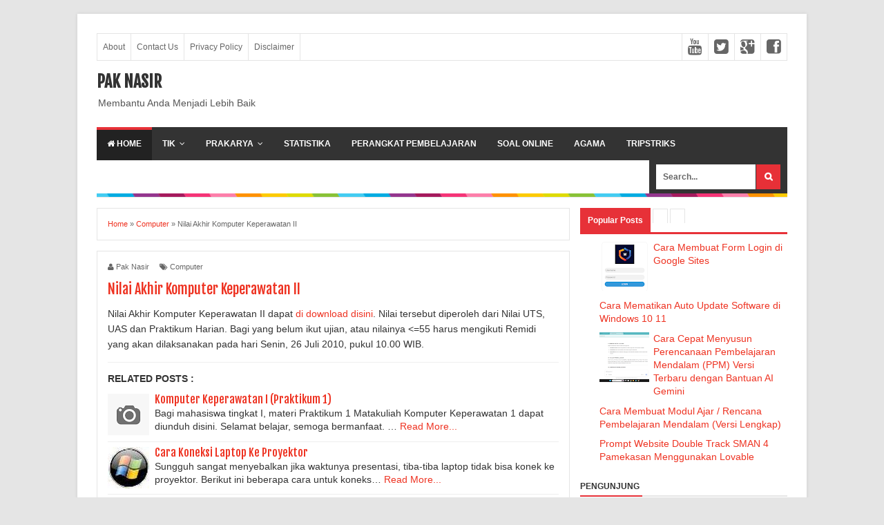

--- FILE ---
content_type: text/html; charset=UTF-8
request_url: http://www.paknasir.my.id/b/stats?style=BLACK_TRANSPARENT&timeRange=ALL_TIME&token=APq4FmDBgMp3relvPBOHe-r6Nqi19yCHPt0IW9dx5vZ-USxOpJLXETgrr5xnZ3gDvyB7geDb38tzwFxKrmSHSenOk7_VJChimQ
body_size: 264
content:
{"total":433797,"sparklineOptions":{"backgroundColor":{"fillOpacity":0.1,"fill":"#000000"},"series":[{"areaOpacity":0.3,"color":"#202020"}]},"sparklineData":[[0,39],[1,28],[2,38],[3,26],[4,77],[5,51],[6,30],[7,44],[8,33],[9,43],[10,51],[11,61],[12,74],[13,65],[14,63],[15,64],[16,51],[17,39],[18,41],[19,54],[20,49],[21,41],[22,36],[23,36],[24,27],[25,75],[26,65],[27,57],[28,95],[29,26]],"nextTickMs":1200000}

--- FILE ---
content_type: text/javascript; charset=UTF-8
request_url: http://www.paknasir.my.id/feeds/posts/summary/-/Computer?alt=json-in-script&orderby=updated&max-results=0&callback=randomRelatedIndex
body_size: 896
content:
// API callback
randomRelatedIndex({"version":"1.0","encoding":"UTF-8","feed":{"xmlns":"http://www.w3.org/2005/Atom","xmlns$openSearch":"http://a9.com/-/spec/opensearchrss/1.0/","xmlns$blogger":"http://schemas.google.com/blogger/2008","xmlns$georss":"http://www.georss.org/georss","xmlns$gd":"http://schemas.google.com/g/2005","xmlns$thr":"http://purl.org/syndication/thread/1.0","id":{"$t":"tag:blogger.com,1999:blog-1622450090944916512"},"updated":{"$t":"2026-01-17T07:58:33.204+07:00"},"category":[{"term":"Computer"},{"term":"TipsTrik"},{"term":"TIK X"},{"term":"Statistika"},{"term":"SKP"},{"term":"Keperawatan"},{"term":"TIK XI"},{"term":"GWE"},{"term":"Pemrograman"},{"term":"Handphone"},{"term":"Agama"},{"term":"Prakarya"},{"term":"Informatika"},{"term":"KA"},{"term":"Pendidikan"},{"term":"Kesehatan"},{"term":"Soal Online"},{"term":"Soal XI"},{"term":"TIK XII"},{"term":"Perangkat"},{"term":"Soal XII"}],"title":{"type":"text","$t":"Pak Nasir"},"subtitle":{"type":"html","$t":"Membantu Anda Menjadi Lebih Baik"},"link":[{"rel":"http://schemas.google.com/g/2005#feed","type":"application/atom+xml","href":"http:\/\/www.paknasir.my.id\/feeds\/posts\/summary"},{"rel":"self","type":"application/atom+xml","href":"http:\/\/www.blogger.com\/feeds\/1622450090944916512\/posts\/summary\/-\/Computer?alt=json-in-script\u0026max-results=0\u0026orderby=updated"},{"rel":"alternate","type":"text/html","href":"http:\/\/www.paknasir.my.id\/search\/label\/Computer"},{"rel":"hub","href":"http://pubsubhubbub.appspot.com/"}],"author":[{"name":{"$t":"Pak Nasir"},"uri":{"$t":"http:\/\/www.blogger.com\/profile\/15940049197108209062"},"email":{"$t":"noreply@blogger.com"},"gd$image":{"rel":"http://schemas.google.com/g/2005#thumbnail","width":"16","height":"16","src":"https:\/\/img1.blogblog.com\/img\/b16-rounded.gif"}}],"generator":{"version":"7.00","uri":"http://www.blogger.com","$t":"Blogger"},"openSearch$totalResults":{"$t":"30"},"openSearch$startIndex":{"$t":"1"},"openSearch$itemsPerPage":{"$t":"0"}}});

--- FILE ---
content_type: text/javascript; charset=UTF-8
request_url: http://www.paknasir.my.id/feeds/posts/summary/-/Computer?alt=json-in-script&orderby=updated&start-index=9&max-results=5&callback=showRelatedPost
body_size: 2745
content:
// API callback
showRelatedPost({"version":"1.0","encoding":"UTF-8","feed":{"xmlns":"http://www.w3.org/2005/Atom","xmlns$openSearch":"http://a9.com/-/spec/opensearchrss/1.0/","xmlns$blogger":"http://schemas.google.com/blogger/2008","xmlns$georss":"http://www.georss.org/georss","xmlns$gd":"http://schemas.google.com/g/2005","xmlns$thr":"http://purl.org/syndication/thread/1.0","id":{"$t":"tag:blogger.com,1999:blog-1622450090944916512"},"updated":{"$t":"2026-01-17T07:58:33.204+07:00"},"category":[{"term":"Computer"},{"term":"TipsTrik"},{"term":"TIK X"},{"term":"Statistika"},{"term":"SKP"},{"term":"Keperawatan"},{"term":"TIK XI"},{"term":"GWE"},{"term":"Pemrograman"},{"term":"Handphone"},{"term":"Agama"},{"term":"Prakarya"},{"term":"Informatika"},{"term":"KA"},{"term":"Pendidikan"},{"term":"Kesehatan"},{"term":"Soal Online"},{"term":"Soal XI"},{"term":"TIK XII"},{"term":"Perangkat"},{"term":"Soal XII"}],"title":{"type":"text","$t":"Pak Nasir"},"subtitle":{"type":"html","$t":"Membantu Anda Menjadi Lebih Baik"},"link":[{"rel":"http://schemas.google.com/g/2005#feed","type":"application/atom+xml","href":"http:\/\/www.paknasir.my.id\/feeds\/posts\/summary"},{"rel":"self","type":"application/atom+xml","href":"http:\/\/www.blogger.com\/feeds\/1622450090944916512\/posts\/summary\/-\/Computer?alt=json-in-script\u0026start-index=9\u0026max-results=5\u0026orderby=updated"},{"rel":"alternate","type":"text/html","href":"http:\/\/www.paknasir.my.id\/search\/label\/Computer"},{"rel":"hub","href":"http://pubsubhubbub.appspot.com/"},{"rel":"previous","type":"application/atom+xml","href":"http:\/\/www.blogger.com\/feeds\/1622450090944916512\/posts\/summary\/-\/Computer\/-\/Computer?alt=json-in-script\u0026start-index=4\u0026max-results=5\u0026orderby=updated"},{"rel":"next","type":"application/atom+xml","href":"http:\/\/www.blogger.com\/feeds\/1622450090944916512\/posts\/summary\/-\/Computer\/-\/Computer?alt=json-in-script\u0026start-index=14\u0026max-results=5\u0026orderby=updated"}],"author":[{"name":{"$t":"Pak Nasir"},"uri":{"$t":"http:\/\/www.blogger.com\/profile\/15940049197108209062"},"email":{"$t":"noreply@blogger.com"},"gd$image":{"rel":"http://schemas.google.com/g/2005#thumbnail","width":"16","height":"16","src":"https:\/\/img1.blogblog.com\/img\/b16-rounded.gif"}}],"generator":{"version":"7.00","uri":"http://www.blogger.com","$t":"Blogger"},"openSearch$totalResults":{"$t":"30"},"openSearch$startIndex":{"$t":"9"},"openSearch$itemsPerPage":{"$t":"5"},"entry":[{"id":{"$t":"tag:blogger.com,1999:blog-1622450090944916512.post-2376882440907570674"},"published":{"$t":"2012-09-30T16:44:00.000+07:00"},"updated":{"$t":"2012-09-30T16:44:32.621+07:00"},"category":[{"scheme":"http://www.blogger.com/atom/ns#","term":"Computer"}],"title":{"type":"text","$t":"Cara Koneksi Laptop Ke Proyektor"},"summary":{"type":"text","$t":"\nSungguh sangat menyebalkan jika waktunya presentasi, tiba-tiba laptop tidak bisa konek ke proyektor. Berikut ini beberapa cara untuk koneksi laptop ke proyektor :\n\n\n\n\n\n\nJika menggunakan Windows 7, tekan logo Windows\u0026nbsp;\u0026nbsp;+ P, maka akan tampil jendela baru,\u0026nbsp;kemudian pilih Duplicate. Atau klik masuk ke Control Panel, kemudian klik Connect to a projector\nSelain cara di atas, ada cara "},"link":[{"rel":"edit","type":"application/atom+xml","href":"http:\/\/www.blogger.com\/feeds\/1622450090944916512\/posts\/default\/2376882440907570674"},{"rel":"self","type":"application/atom+xml","href":"http:\/\/www.blogger.com\/feeds\/1622450090944916512\/posts\/default\/2376882440907570674"},{"rel":"alternate","type":"text/html","href":"http:\/\/www.paknasir.my.id\/2012\/09\/cara-koneksi-laptop-ke-proyektor.html","title":"Cara Koneksi Laptop Ke Proyektor"}],"author":[{"name":{"$t":"Pak Nasir"},"uri":{"$t":"http:\/\/www.blogger.com\/profile\/15940049197108209062"},"email":{"$t":"noreply@blogger.com"},"gd$image":{"rel":"http://schemas.google.com/g/2005#thumbnail","width":"16","height":"16","src":"https:\/\/img1.blogblog.com\/img\/b16-rounded.gif"}}],"media$thumbnail":{"xmlns$media":"http://search.yahoo.com/mrss/","url":"https:\/\/blogger.googleusercontent.com\/img\/b\/R29vZ2xl\/AVvXsEjAGegMOlb6U9Ejr7MWGP54tbcLvTFpcwKTLcg6rok_CxhjItoEaryIZLJ-gd4iQOyoEz4kp0uUxmcgn3EEUZY6_Y0kg5EP4QJqZzYenkfCCQeJQsGU2C4V2PJoy0yhJ0bxtmIEj6aPvNON\/s72-c\/p2.jpg","height":"72","width":"72"}},{"id":{"$t":"tag:blogger.com,1999:blog-1622450090944916512.post-8525782488984247238"},"published":{"$t":"2011-10-03T15:55:00.000+07:00"},"updated":{"$t":"2011-10-03T15:55:47.172+07:00"},"category":[{"scheme":"http://www.blogger.com/atom/ns#","term":"Computer"}],"title":{"type":"text","$t":"Komputer Keperawatan I (Praktikum II)"},"summary":{"type":"text","$t":"\nBagi mahasiswa tingkat I, materi Praktikum II Matakuliah Komputer Keperawatan I dapat diunduh disini.\nSelamat belajar, semoga bermanfaat..\n"},"link":[{"rel":"replies","type":"application/atom+xml","href":"http:\/\/www.paknasir.my.id\/feeds\/8525782488984247238\/comments\/default","title":"Posting Komentar"},{"rel":"replies","type":"text/html","href":"http:\/\/www.paknasir.my.id\/2011\/10\/komputer-keperawatan-ii-praktikum-ii.html#comment-form","title":"0 Komentar"},{"rel":"edit","type":"application/atom+xml","href":"http:\/\/www.blogger.com\/feeds\/1622450090944916512\/posts\/default\/8525782488984247238"},{"rel":"self","type":"application/atom+xml","href":"http:\/\/www.blogger.com\/feeds\/1622450090944916512\/posts\/default\/8525782488984247238"},{"rel":"alternate","type":"text/html","href":"http:\/\/www.paknasir.my.id\/2011\/10\/komputer-keperawatan-ii-praktikum-ii.html","title":"Komputer Keperawatan I (Praktikum II)"}],"author":[{"name":{"$t":"Pak Nasir"},"uri":{"$t":"http:\/\/www.blogger.com\/profile\/15940049197108209062"},"email":{"$t":"noreply@blogger.com"},"gd$image":{"rel":"http://schemas.google.com/g/2005#thumbnail","width":"16","height":"16","src":"https:\/\/img1.blogblog.com\/img\/b16-rounded.gif"}}],"thr$total":{"$t":"0"}},{"id":{"$t":"tag:blogger.com,1999:blog-1622450090944916512.post-354455210979314770"},"published":{"$t":"2011-09-26T19:00:00.000+07:00"},"updated":{"$t":"2011-09-26T19:01:40.529+07:00"},"category":[{"scheme":"http://www.blogger.com/atom/ns#","term":"Computer"}],"title":{"type":"text","$t":"Komputer Keperawatan I (Praktikum 1)"},"summary":{"type":"text","$t":"\nBagi mahasiswa tingkat I, materi Praktikum 1 Matakuliah Komputer Keperawatan 1 dapat diunduh disini.\nSelamat belajar, semoga bermanfaat.\n"},"link":[{"rel":"replies","type":"application/atom+xml","href":"http:\/\/www.paknasir.my.id\/feeds\/354455210979314770\/comments\/default","title":"Posting Komentar"},{"rel":"replies","type":"text/html","href":"http:\/\/www.paknasir.my.id\/2011\/09\/komputer-keperawatan-1-praktikum-1.html#comment-form","title":"0 Komentar"},{"rel":"edit","type":"application/atom+xml","href":"http:\/\/www.blogger.com\/feeds\/1622450090944916512\/posts\/default\/354455210979314770"},{"rel":"self","type":"application/atom+xml","href":"http:\/\/www.blogger.com\/feeds\/1622450090944916512\/posts\/default\/354455210979314770"},{"rel":"alternate","type":"text/html","href":"http:\/\/www.paknasir.my.id\/2011\/09\/komputer-keperawatan-1-praktikum-1.html","title":"Komputer Keperawatan I (Praktikum 1)"}],"author":[{"name":{"$t":"Pak Nasir"},"uri":{"$t":"http:\/\/www.blogger.com\/profile\/15940049197108209062"},"email":{"$t":"noreply@blogger.com"},"gd$image":{"rel":"http://schemas.google.com/g/2005#thumbnail","width":"16","height":"16","src":"https:\/\/img1.blogblog.com\/img\/b16-rounded.gif"}}],"thr$total":{"$t":"0"}},{"id":{"$t":"tag:blogger.com,1999:blog-1622450090944916512.post-673962527622261225"},"published":{"$t":"2009-03-09T05:46:00.000+07:00"},"updated":{"$t":"2011-09-14T10:03:20.101+07:00"},"category":[{"scheme":"http://www.blogger.com/atom/ns#","term":"Computer"}],"title":{"type":"text","$t":"Membuka File Microsoft Word Rusak"},"summary":{"type":"text","$t":"\n\n\n\n\n\n\n\n\n\n\n\n\n\n\n\n\n\n\n\n\n\n\n\n\n\n\n\n\n\n\n\n\n\n\n\nJika anda mempunyai file Microsoft Word yang rusak karena suatu hal, anda jangan risau dan panik. ada cara mudah mudah untuk membukanya. Tetapi keberhasilannya tergantung tingkat kerusakannya. Adapun langkah-langkahnya sebagai berikut :\n\n1. Bukalah Microsoft Word anda\n\n2. Klik File - Open atau Ctrl + O\n\n3. Carilah lokasi file yang rusak tersebut dan pilihlah\n\n4"},"link":[{"rel":"replies","type":"application/atom+xml","href":"http:\/\/www.paknasir.my.id\/feeds\/673962527622261225\/comments\/default","title":"Posting Komentar"},{"rel":"replies","type":"text/html","href":"http:\/\/www.paknasir.my.id\/2009\/03\/membuka-file-microsoft-word-rusak.html#comment-form","title":"0 Komentar"},{"rel":"edit","type":"application/atom+xml","href":"http:\/\/www.blogger.com\/feeds\/1622450090944916512\/posts\/default\/673962527622261225"},{"rel":"self","type":"application/atom+xml","href":"http:\/\/www.blogger.com\/feeds\/1622450090944916512\/posts\/default\/673962527622261225"},{"rel":"alternate","type":"text/html","href":"http:\/\/www.paknasir.my.id\/2009\/03\/membuka-file-microsoft-word-rusak.html","title":"Membuka File Microsoft Word Rusak"}],"author":[{"name":{"$t":"Pak Nasir"},"uri":{"$t":"http:\/\/www.blogger.com\/profile\/15940049197108209062"},"email":{"$t":"noreply@blogger.com"},"gd$image":{"rel":"http://schemas.google.com/g/2005#thumbnail","width":"16","height":"16","src":"https:\/\/img1.blogblog.com\/img\/b16-rounded.gif"}}],"media$thumbnail":{"xmlns$media":"http://search.yahoo.com/mrss/","url":"https:\/\/blogger.googleusercontent.com\/img\/b\/R29vZ2xl\/AVvXsEiAqunBH26051u6EX5neoGisUwGgT9ExpdF6sc6g1RKsHTpM59mEStHbwuCw44QGHZoy4fvemzxEJSrvczFSuD8tLtiUF3XIvXiRz1Yt4QWevpaQQc_1-FrhagfQoWnZVa1U_RbUIRNI4S5\/s72-c\/pps.jpg","height":"72","width":"72"},"thr$total":{"$t":"0"}},{"id":{"$t":"tag:blogger.com,1999:blog-1622450090944916512.post-5535455769816506682"},"published":{"$t":"2011-09-01T14:51:00.000+07:00"},"updated":{"$t":"2011-09-01T14:51:26.838+07:00"},"category":[{"scheme":"http://www.blogger.com/atom/ns#","term":"Computer"}],"title":{"type":"text","$t":"Interface Blogger yang Baru"},"summary":{"type":"text","$t":"\nHari ini blogger hadir dengan tampilan yang baru, tentunya sangat keren. Setelah dicoba rasanya kok tidak ingin kembali ke yang lama. Berikut ini contoh tampilannya :\n\n\nberikut ini tampilan enti baru \/ new post\n\n\n\u0026nbsp;Selamat mencoba semoga bermanfaat\n\n\n"},"link":[{"rel":"replies","type":"application/atom+xml","href":"http:\/\/www.paknasir.my.id\/feeds\/5535455769816506682\/comments\/default","title":"Posting Komentar"},{"rel":"replies","type":"text/html","href":"http:\/\/www.paknasir.my.id\/2011\/09\/interface-blogger-yang-baru.html#comment-form","title":"0 Komentar"},{"rel":"edit","type":"application/atom+xml","href":"http:\/\/www.blogger.com\/feeds\/1622450090944916512\/posts\/default\/5535455769816506682"},{"rel":"self","type":"application/atom+xml","href":"http:\/\/www.blogger.com\/feeds\/1622450090944916512\/posts\/default\/5535455769816506682"},{"rel":"alternate","type":"text/html","href":"http:\/\/www.paknasir.my.id\/2011\/09\/interface-blogger-yang-baru.html","title":"Interface Blogger yang Baru"}],"author":[{"name":{"$t":"Pak Nasir"},"uri":{"$t":"http:\/\/www.blogger.com\/profile\/15940049197108209062"},"email":{"$t":"noreply@blogger.com"},"gd$image":{"rel":"http://schemas.google.com/g/2005#thumbnail","width":"16","height":"16","src":"https:\/\/img1.blogblog.com\/img\/b16-rounded.gif"}}],"media$thumbnail":{"xmlns$media":"http://search.yahoo.com/mrss/","url":"https:\/\/blogger.googleusercontent.com\/img\/b\/R29vZ2xl\/AVvXsEi7x9l7kXwUJrhNqkivFF1ISaMSrxPz9T8WP4VhNZs0GgwQ9or_sdsIByeP-Ev91Yio0qDbP8liFxWmXNPTfVu0r9aQXH0mpZ0ZJgnrhOOSOzgaubKe4Gkj9iamdULlSGudPg1CUx42aT1W\/s72-c\/b1.png","height":"72","width":"72"},"thr$total":{"$t":"0"}}]}});